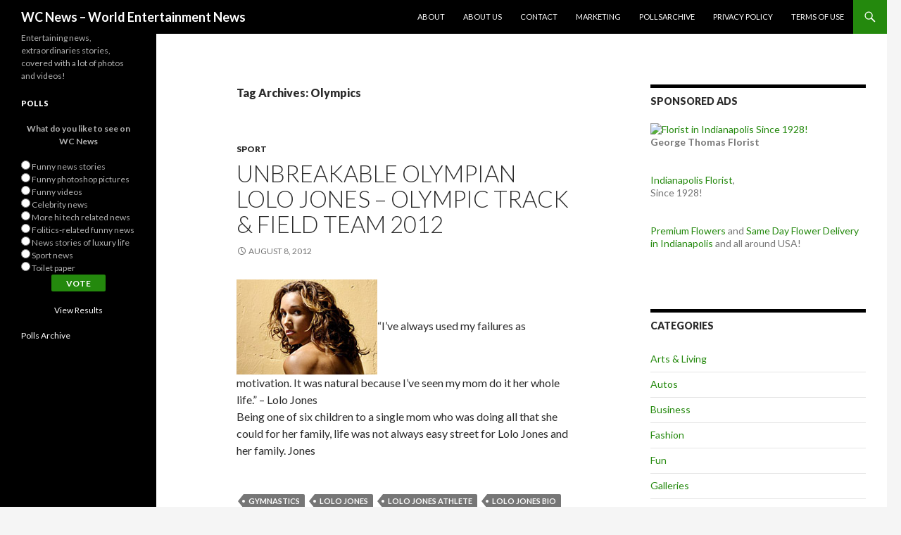

--- FILE ---
content_type: text/html; charset=UTF-8
request_url: http://www.wc-news.com/tag/olympics/
body_size: 10909
content:
<!DOCTYPE html>
<!--[if IE 7]>
<html class="ie ie7" lang="en-US" prefix="og: http://ogp.me/ns# fb: http://ogp.me/ns/fb# article: http://ogp.me/ns/article#">
<![endif]-->
<!--[if IE 8]>
<html class="ie ie8" lang="en-US" prefix="og: http://ogp.me/ns# fb: http://ogp.me/ns/fb# article: http://ogp.me/ns/article#">
<![endif]-->
<!--[if !(IE 7) | !(IE 8) ]><!-->
<html lang="en-US" prefix="og: http://ogp.me/ns# fb: http://ogp.me/ns/fb# article: http://ogp.me/ns/article#">
<!--<![endif]-->
<head>
	<meta charset="UTF-8">
	<meta name="viewport" content="width=device-width">
	<title>Olympics | WC News - World Entertainment News</title>
	<link rel="profile" href="http://gmpg.org/xfn/11">
	<link rel="pingback" href="http://www.wc-news.com/xmlrpc.php">
	<!--[if lt IE 9]>
	<script src="http://www.wc-news.com/wp-content/themes/twentyfourteen/js/html5.js"></script>
	<![endif]-->
	
<!-- SEO Ultimate (http://www.seodesignsolutions.com/wordpress-seo/) -->
<!-- /SEO Ultimate -->

<link rel='dns-prefetch' href='//s0.wp.com' />
<link rel='dns-prefetch' href='//fonts.googleapis.com' />
<link rel='dns-prefetch' href='//s.w.org' />
<link rel='dns-prefetch' href='//cdn.openshareweb.com' />
<link rel='dns-prefetch' href='//cdn.shareaholic.net' />
<link rel='dns-prefetch' href='//www.shareaholic.net' />
<link rel='dns-prefetch' href='//analytics.shareaholic.com' />
<link rel='dns-prefetch' href='//recs.shareaholic.com' />
<link rel='dns-prefetch' href='//partner.shareaholic.com' />
<link rel="alternate" type="application/rss+xml" title="WC News - World Entertainment News &raquo; Feed" href="http://www.wc-news.com/feed/" />
<link rel="alternate" type="application/rss+xml" title="WC News - World Entertainment News &raquo; Comments Feed" href="http://www.wc-news.com/comments/feed/" />
<link rel="alternate" type="application/rss+xml" title="WC News - World Entertainment News &raquo; Olympics Tag Feed" href="http://www.wc-news.com/tag/olympics/feed/" />

<!-- Shareaholic Content Tags -->
<meta name='shareaholic:site_name' content='WC News - World Entertainment News' />
<meta name='shareaholic:language' content='en-US' />
<meta name='shareaholic:article_visibility' content='private' />
<meta name='shareaholic:wp_version' content='9.7.12' />

<!-- Shareaholic Content Tags End -->
		<script type="text/javascript">
			window._wpemojiSettings = {"baseUrl":"https:\/\/s.w.org\/images\/core\/emoji\/11.2.0\/72x72\/","ext":".png","svgUrl":"https:\/\/s.w.org\/images\/core\/emoji\/11.2.0\/svg\/","svgExt":".svg","source":{"concatemoji":"http:\/\/www.wc-news.com\/wp-includes\/js\/wp-emoji-release.min.js?ver=5.1.19"}};
			!function(e,a,t){var n,r,o,i=a.createElement("canvas"),p=i.getContext&&i.getContext("2d");function s(e,t){var a=String.fromCharCode;p.clearRect(0,0,i.width,i.height),p.fillText(a.apply(this,e),0,0);e=i.toDataURL();return p.clearRect(0,0,i.width,i.height),p.fillText(a.apply(this,t),0,0),e===i.toDataURL()}function c(e){var t=a.createElement("script");t.src=e,t.defer=t.type="text/javascript",a.getElementsByTagName("head")[0].appendChild(t)}for(o=Array("flag","emoji"),t.supports={everything:!0,everythingExceptFlag:!0},r=0;r<o.length;r++)t.supports[o[r]]=function(e){if(!p||!p.fillText)return!1;switch(p.textBaseline="top",p.font="600 32px Arial",e){case"flag":return s([55356,56826,55356,56819],[55356,56826,8203,55356,56819])?!1:!s([55356,57332,56128,56423,56128,56418,56128,56421,56128,56430,56128,56423,56128,56447],[55356,57332,8203,56128,56423,8203,56128,56418,8203,56128,56421,8203,56128,56430,8203,56128,56423,8203,56128,56447]);case"emoji":return!s([55358,56760,9792,65039],[55358,56760,8203,9792,65039])}return!1}(o[r]),t.supports.everything=t.supports.everything&&t.supports[o[r]],"flag"!==o[r]&&(t.supports.everythingExceptFlag=t.supports.everythingExceptFlag&&t.supports[o[r]]);t.supports.everythingExceptFlag=t.supports.everythingExceptFlag&&!t.supports.flag,t.DOMReady=!1,t.readyCallback=function(){t.DOMReady=!0},t.supports.everything||(n=function(){t.readyCallback()},a.addEventListener?(a.addEventListener("DOMContentLoaded",n,!1),e.addEventListener("load",n,!1)):(e.attachEvent("onload",n),a.attachEvent("onreadystatechange",function(){"complete"===a.readyState&&t.readyCallback()})),(n=t.source||{}).concatemoji?c(n.concatemoji):n.wpemoji&&n.twemoji&&(c(n.twemoji),c(n.wpemoji)))}(window,document,window._wpemojiSettings);
		</script>
		<style type="text/css">
img.wp-smiley,
img.emoji {
	display: inline !important;
	border: none !important;
	box-shadow: none !important;
	height: 1em !important;
	width: 1em !important;
	margin: 0 .07em !important;
	vertical-align: -0.1em !important;
	background: none !important;
	padding: 0 !important;
}
</style>
	<link rel='stylesheet' id='formidable-css'  href='http://www.wc-news.com/wp-content/plugins/formidable/css/formidableforms.css?ver=826235' type='text/css' media='all' />
<link rel='stylesheet' id='twentyfourteen-jetpack-css'  href='http://www.wc-news.com/wp-content/plugins/jetpack/modules/theme-tools/compat/twentyfourteen.css?ver=7.6.4' type='text/css' media='all' />
<link rel='stylesheet' id='wp-block-library-css'  href='http://www.wc-news.com/wp-includes/css/dist/block-library/style.min.css?ver=5.1.19' type='text/css' media='all' />
<link rel='stylesheet' id='wp-polls-css'  href='http://www.wc-news.com/wp-content/plugins/wp-polls/polls-css.css?ver=2.77.2' type='text/css' media='all' />
<style id='wp-polls-inline-css' type='text/css'>
.wp-polls .pollbar {
	margin: 1px;
	font-size: 3px;
	line-height: 5px;
	height: 5px;
	background: #91224c;
	border: 1px solid #000;
}

</style>
<link rel='stylesheet' id='twentyfourteen-lato-css'  href='//fonts.googleapis.com/css?family=Lato%3A300%2C400%2C700%2C900%2C300italic%2C400italic%2C700italic' type='text/css' media='all' />
<link rel='stylesheet' id='genericons-css'  href='http://www.wc-news.com/wp-content/plugins/jetpack/_inc/genericons/genericons/genericons.css?ver=3.1' type='text/css' media='all' />
<link rel='stylesheet' id='twentyfourteen-style-css'  href='http://www.wc-news.com/wp-content/themes/twentyfourteen/style.css?ver=5.1.19' type='text/css' media='all' />
<!--[if lt IE 9]>
<link rel='stylesheet' id='twentyfourteen-ie-css'  href='http://www.wc-news.com/wp-content/themes/twentyfourteen/css/ie.css?ver=20131205' type='text/css' media='all' />
<![endif]-->
<link rel='stylesheet' id='jetpack_css-css'  href='http://www.wc-news.com/wp-content/plugins/jetpack/css/jetpack.css?ver=7.6.4' type='text/css' media='all' />
<script type='text/javascript' src='http://www.wc-news.com/wp-includes/js/jquery/jquery.js?ver=1.12.4'></script>
<script type='text/javascript' src='http://www.wc-news.com/wp-includes/js/jquery/jquery-migrate.min.js?ver=1.4.1'></script>
<link rel='https://api.w.org/' href='http://www.wc-news.com/wp-json/' />
<link rel="EditURI" type="application/rsd+xml" title="RSD" href="http://www.wc-news.com/xmlrpc.php?rsd" />
<link rel="wlwmanifest" type="application/wlwmanifest+xml" href="http://www.wc-news.com/wp-includes/wlwmanifest.xml" /> 
<meta name="generator" content="WordPress 5.1.19" />
<script type='text/javascript' src='http://www.wc-news.com/wp-includes/js/tw-sack.min.js?ver=1.6.1'></script>
	<script type="text/javascript">
	// ajax_login_widget settings
	var alw_timeout = 0;
	var alw_redirectOnLogin = '';

	// constants
	var alw_base_uri = 'http://www.wc-news.com';
	var alw_success = '1';
	var alw_failure = '0';

	</script>
	<script type="text/javascript" src="http://www.wc-news.com/wp-content/plugins/ajax-login-widget/ajax_login_widget.js"></script>
<style type="text/css">
ul.scfw_16px li, ul.scfw_24px li, ul.scfw_32px li, ul.scfw_16px li a, ul.scfw_24px li a, ul.scfw_32px li a {
	display:inline !important;
	float:none !important;
	border:0 !important;
	background:transparent none !important;
	margin:0 !important;
	padding:0 !important;
}
ul.scfw_16px li {
	margin:0 2px 0 0 !important;
}
ul.scfw_24px li {
	margin:0 3px 0 0 !important;
}
ul.scfw_32px li {
	margin:0 5px 0 0 !important;
}
ul.scfw_text_img li:before, ul.scfw_16px li:before, ul.scfw_24px li:before, ul.scfw_32px li:before {
	content:none !important;
}
.scfw img {
	float:none !important;
}
</style>	
	<link rel="stylesheet" href="http://www.wc-news.com/wp-content/plugins/wp-page-numbers/default/wp-page-numbers.css" type="text/css" media="screen" /><style type='text/css'>img#wpstats{display:none}</style></head>

<body class="archive tag tag-olympics tag-334 masthead-fixed list-view footer-widgets elementor-default">
<div id="page" class="hfeed site">
	
	<header id="masthead" class="site-header" role="banner">
		<div class="header-main">
			<h1 class="site-title"><a href="http://www.wc-news.com/" rel="home">WC News &#8211; World Entertainment News</a></h1>

			<div class="search-toggle">
				<a href="#search-container" class="screen-reader-text">Search</a>
			</div>

			<nav id="primary-navigation" class="site-navigation primary-navigation" role="navigation">
				<button class="menu-toggle">Primary Menu</button>
				<a class="screen-reader-text skip-link" href="#content">Skip to content</a>
				<div class="nav-menu"><ul>
<li class="page_item page-item-2"><a href="http://www.wc-news.com/about/">About</a></li>
<li class="page_item page-item-6"><a href="http://www.wc-news.com/about-us/">About us</a></li>
<li class="page_item page-item-530"><a href="http://www.wc-news.com/contact/">contact</a></li>
<li class="page_item page-item-262"><a href="http://www.wc-news.com/marketing/">marketing</a></li>
<li class="page_item page-item-1329"><a href="http://www.wc-news.com/pollsarchive/">pollsarchive</a></li>
<li class="page_item page-item-1092"><a href="http://www.wc-news.com/privacy-policy/">Privacy Policy</a></li>
<li class="page_item page-item-1097"><a href="http://www.wc-news.com/terms-of-use/">Terms of Use</a></li>
</ul></div>
			</nav>
		</div>

		<div id="search-container" class="search-box-wrapper hide">
			<div class="search-box">
				<form role="search" method="get" class="search-form" action="http://www.wc-news.com/">
				<label>
					<span class="screen-reader-text">Search for:</span>
					<input type="search" class="search-field" placeholder="Search &hellip;" value="" name="s" />
				</label>
				<input type="submit" class="search-submit" value="Search" />
			</form>			</div>
		</div>
	</header><!-- #masthead -->

	<div id="main" class="site-main">

	<section id="primary" class="content-area">
		<div id="content" class="site-content" role="main">

			
			<header class="archive-header">
				<h1 class="archive-title">Tag Archives: Olympics</h1>

							</header><!-- .archive-header -->

			
<article id="post-1852" class="post-1852 post type-post status-publish format-standard hentry category-sport tag-gymnastics tag-lolo-jones tag-lolo-jones-athlete tag-lolo-jones-bio tag-lolo-jones-olympian-athlete tag-lolo-jones-photos tag-lori-jones tag-olympian-athlete tag-olympic-games tag-olympics tag-track-and-field">
	
	<header class="entry-header">
				<div class="entry-meta">
			<span class="cat-links"><a href="http://www.wc-news.com/category/sport/" rel="category tag">Sport</a></span>
		</div>
		<h1 class="entry-title"><a href="http://www.wc-news.com/olympian-lolo-jones-olympic-track-field-team/" rel="bookmark">Unbreakable Olympian Lolo Jones &#8211; Olympic Track &#038; Field Team 2012</a></h1>
		<div class="entry-meta">
			<span class="entry-date"><a href="http://www.wc-news.com/olympian-lolo-jones-olympic-track-field-team/" rel="bookmark"><time class="entry-date" datetime="2012-08-08T12:00:59+02:00">August 8, 2012</time></a></span> <span class="byline"><span class="author vcard"><a class="url fn n" href="http://www.wc-news.com/author/admin/" rel="author">WC News</a></span></span>		</div><!-- .entry-meta -->
	</header><!-- .entry-header -->

		<div class="entry-content">
		<p style="text-align: left;"><a href="http://www.wc-news.com/wc-news-content/Lolo-Jones/high/Lolo-Jones.jpg"> <img class="post-images-01" title="Lolo Jones" src="http://www.wc-news.com/wc-news-content/Lolo-Jones/low/Lolo-Jones.jpg" alt="Lolo Jones  Olympic Track &#038; Field" width="200" height="135" /></a>&#8220;I&#8217;ve always used my failures as motivation. It was natural because I&#8217;ve seen my mom do it her whole life.&#8221; – Lolo Jones<br />
Being one of six children to a single mom who was doing all that she could for her family, life was not always easy street for Lolo Jones and her family. Jones <a href="http://www.wc-news.com/olympian-lolo-jones-olympic-track-field-team/#more-1852" class="more-link"></a></p>
	</div><!-- .entry-content -->
	
	<footer class="entry-meta"><span class="tag-links"><a href="http://www.wc-news.com/tag/gymnastics/" rel="tag">Gymnastics</a><a href="http://www.wc-news.com/tag/lolo-jones/" rel="tag">Lolo Jones</a><a href="http://www.wc-news.com/tag/lolo-jones-athlete/" rel="tag">Lolo Jones athlete</a><a href="http://www.wc-news.com/tag/lolo-jones-bio/" rel="tag">Lolo Jones bio</a><a href="http://www.wc-news.com/tag/lolo-jones-olympian-athlete/" rel="tag">Lolo Jones Olympian Athlete</a><a href="http://www.wc-news.com/tag/lolo-jones-photos/" rel="tag">Lolo Jones Photos</a><a href="http://www.wc-news.com/tag/lori-jones/" rel="tag">Lori Jones</a><a href="http://www.wc-news.com/tag/olympian-athlete/" rel="tag">Olympian athlete</a><a href="http://www.wc-news.com/tag/olympic-games/" rel="tag">Olympic Games</a><a href="http://www.wc-news.com/tag/olympics/" rel="tag">Olympics</a><a href="http://www.wc-news.com/tag/track-and-field/" rel="tag">Track and Field</a></span></footer></article><!-- #post-## -->

<article id="post-1840" class="post-1840 post type-post status-publish format-standard hentry category-sport tag-olympic-athletes tag-olympic-games tag-olympics tag-wu-minxia tag-wu-minxia-chinese-diver tag-wu-minxia-family tag-wu-minxia-olympic-athlete">
	
	<header class="entry-header">
				<div class="entry-meta">
			<span class="cat-links"><a href="http://www.wc-news.com/category/sport/" rel="category tag">Sport</a></span>
		</div>
		<h1 class="entry-title"><a href="http://www.wc-news.com/wu-minxia-chinese-olympic-diver-gold-medalist/" rel="bookmark">Wu Minxia &#8211; Chinese diver ‘sacrifices’ family for career</a></h1>
		<div class="entry-meta">
			<span class="entry-date"><a href="http://www.wc-news.com/wu-minxia-chinese-olympic-diver-gold-medalist/" rel="bookmark"><time class="entry-date" datetime="2012-08-07T04:09:49+02:00">August 7, 2012</time></a></span> <span class="byline"><span class="author vcard"><a class="url fn n" href="http://www.wc-news.com/author/admin/" rel="author">WC News</a></span></span>		</div><!-- .entry-meta -->
	</header><!-- .entry-header -->

		<div class="entry-content">
		<p style="text-align: left;"><a href="http://www.wc-news.com/wc-news-content/wu-minxia-chinese-diver/high/wu-minxia-and-he-zi.jpg"> <img class="post-images-01" title="Wu Minxia and He Zi" src="http://www.wc-news.com/wc-news-content/wu-minxia-chinese-diver/low/wu-minxia-and-he-zi.jpg" alt="Wu Minxia" width="200" height="135" /></a>26 Year old Wu Minxia won her second gold medal at the Olympic Games in London this past Sunday; with 414.00 points, Wu took first in the three-meter springboard competition. After Wu’s big win, she was asked if she thought that her successful career in the pool was worth all of the family sacrifices that she has <a href="http://www.wc-news.com/wu-minxia-chinese-olympic-diver-gold-medalist/#more-1840" class="more-link"></a></p>
	</div><!-- .entry-content -->
	
	<footer class="entry-meta"><span class="tag-links"><a href="http://www.wc-news.com/tag/olympic-athletes/" rel="tag">Olympic athletes</a><a href="http://www.wc-news.com/tag/olympic-games/" rel="tag">Olympic Games</a><a href="http://www.wc-news.com/tag/olympics/" rel="tag">Olympics</a><a href="http://www.wc-news.com/tag/wu-minxia/" rel="tag">Wu Minxia</a><a href="http://www.wc-news.com/tag/wu-minxia-chinese-diver/" rel="tag">Wu Minxia Chinese Diver</a><a href="http://www.wc-news.com/tag/wu-minxia-family/" rel="tag">Wu Minxia family</a><a href="http://www.wc-news.com/tag/wu-minxia-olympic-athlete/" rel="tag">Wu Minxia Olympic Athlete</a></span></footer></article><!-- #post-## -->

<article id="post-1826" class="post-1826 post type-post status-publish format-standard hentry category-sport tag-olympic-games tag-olympic-games-2012 tag-olympic-sprinter-ryan-bailey tag-olympics tag-ryan-bailey tag-ryan-bailey-track-sprinter tag-usa-sprinters">
	
	<header class="entry-header">
				<div class="entry-meta">
			<span class="cat-links"><a href="http://www.wc-news.com/category/sport/" rel="category tag">Sport</a></span>
		</div>
		<h1 class="entry-title"><a href="http://www.wc-news.com/ryan-bailey-new-olympian-usa-olympic-track-and-field/" rel="bookmark">New Olympian Ryan Bailey: USA Olympic Track and Field Sprinter</a></h1>
		<div class="entry-meta">
			<span class="entry-date"><a href="http://www.wc-news.com/ryan-bailey-new-olympian-usa-olympic-track-and-field/" rel="bookmark"><time class="entry-date" datetime="2012-08-05T12:43:24+02:00">August 5, 2012</time></a></span> <span class="byline"><span class="author vcard"><a class="url fn n" href="http://www.wc-news.com/author/admin/" rel="author">WC News</a></span></span>		</div><!-- .entry-meta -->
	</header><!-- .entry-header -->

		<div class="entry-content">
		<p style="text-align: left;"><a href="http://www.wc-news.com/wc-news-content/ryan-bailey/high/Ryan-Bailey.jpg"> <img class="post-images-01" title="Ryan Bailey USA Sprinter" src="http://www.wc-news.com/wc-news-content/ryan-bailey/low/Ryan-Bailey.jpg" alt="Ryan Bailey USA Track Sprinter" width="200" height="135" /></a>With big events like the Olympics it is too often that we hear about the disqualified and errors of the athletes in the spot light. It&#8217;s refreshing to catch a “feel good” story that spotlights our Olympians.<br />
<strong>Ryan Bailey</strong> is not a name that most have heard of but it is growing in popularity. 23 year old Ryan Baily, <a href="http://www.wc-news.com/ryan-bailey-new-olympian-usa-olympic-track-and-field/#more-1826" class="more-link"></a></p>
	</div><!-- .entry-content -->
	
	<footer class="entry-meta"><span class="tag-links"><a href="http://www.wc-news.com/tag/olympic-games/" rel="tag">Olympic Games</a><a href="http://www.wc-news.com/tag/olympic-games-2012/" rel="tag">Olympic games 2012</a><a href="http://www.wc-news.com/tag/olympic-sprinter-ryan-bailey/" rel="tag">Olympic sprinter Ryan Bailey</a><a href="http://www.wc-news.com/tag/olympics/" rel="tag">Olympics</a><a href="http://www.wc-news.com/tag/ryan-bailey/" rel="tag">Ryan Bailey</a><a href="http://www.wc-news.com/tag/ryan-bailey-track-sprinter/" rel="tag">Ryan Bailey Track Sprinter</a><a href="http://www.wc-news.com/tag/usa-sprinters/" rel="tag">USA sprinters</a></span></footer></article><!-- #post-## -->

<article id="post-1809" class="post-1809 post type-post status-publish format-standard hentry category-sport tag-ana-ivanovic tag-ana-ivanovic-photo-gallery tag-ana-ivanovic-photos tag-ana-ivanovic-pictures tag-olympic-games-2012 tag-olympics tag-tennis">
	
	<header class="entry-header">
				<div class="entry-meta">
			<span class="cat-links"><a href="http://www.wc-news.com/category/sport/" rel="category tag">Sport</a></span>
		</div>
		<h1 class="entry-title"><a href="http://www.wc-news.com/ana-ivanovic-photo-gallery-olympic-games-2012-london/" rel="bookmark">Ana Ivanovic Photo Gallery &#8211; Olympic games 2012 in London</a></h1>
		<div class="entry-meta">
			<span class="entry-date"><a href="http://www.wc-news.com/ana-ivanovic-photo-gallery-olympic-games-2012-london/" rel="bookmark"><time class="entry-date" datetime="2012-08-04T12:00:56+02:00">August 4, 2012</time></a></span> <span class="byline"><span class="author vcard"><a class="url fn n" href="http://www.wc-news.com/author/admin/" rel="author">WC News</a></span></span>		</div><!-- .entry-meta -->
	</header><!-- .entry-header -->

		<div class="entry-content">
		<p style="text-align: left;"><a href="http://www.wc-news.com/wc-news-content/Ana-Ivanovic/high/Ana-Ivanovic.jpg"> <img class="post-images-01" title="Ana Ivanovic, Photo Gallery" src="http://www.wc-news.com/wc-news-content/Ana-Ivanovic/low/Ana-Ivanovic.jpg" alt="Ana Ivanovic Serbian tennis player" width="200" height="135" /></a>Ana Ivanovic&#8217; photos are something that you will definitely like! But don&#8217;t let her look fools you! She is former world no. 1 tennis player and she is recognizable by her aggressive style of play. She has won 11 WTA Tour singles titles and 5 ITF! Right now this Serbian beauty is 12th on the WTA rankings. <a href="http://www.wc-news.com/ana-ivanovic-photo-gallery-olympic-games-2012-london/#more-1809" class="more-link"></a></p>
	</div><!-- .entry-content -->
	
	<footer class="entry-meta"><span class="tag-links"><a href="http://www.wc-news.com/tag/ana-ivanovic/" rel="tag">Ana Ivanovic</a><a href="http://www.wc-news.com/tag/ana-ivanovic-photo-gallery/" rel="tag">Ana Ivanovic Photo Gallery</a><a href="http://www.wc-news.com/tag/ana-ivanovic-photos/" rel="tag">Ana Ivanovic Photos</a><a href="http://www.wc-news.com/tag/ana-ivanovic-pictures/" rel="tag">ana ivanovic pictures</a><a href="http://www.wc-news.com/tag/olympic-games-2012/" rel="tag">Olympic games 2012</a><a href="http://www.wc-news.com/tag/olympics/" rel="tag">Olympics</a><a href="http://www.wc-news.com/tag/tennis/" rel="tag">tennis</a></span></footer></article><!-- #post-## -->

<article id="post-1783" class="post-1783 post type-post status-publish format-standard hentry category-galleries tag-american-soccer-goalkeeper tag-football tag-hope-amelia-solo tag-hope-solo tag-hope-solo-hot tag-hope-solo-photos tag-hope-solo-pics tag-hope-solo-pictures tag-hope-solo-posters tag-hope-solo-soccer tag-olympic-athletes tag-olympic-games-2012 tag-olympic-games-2012-london tag-olympics tag-soccer tag-solo-hope tag-womens-football tag-womens-soccer">
	
	<header class="entry-header">
				<div class="entry-meta">
			<span class="cat-links"><a href="http://www.wc-news.com/category/galleries/" rel="category tag">Galleries</a></span>
		</div>
		<h1 class="entry-title"><a href="http://www.wc-news.com/hope-solo-photo-gallery-olympic-games-2012-in-london/" rel="bookmark">Hope Solo Photo Gallery &#8211; Olympic games 2012 in London</a></h1>
		<div class="entry-meta">
			<span class="entry-date"><a href="http://www.wc-news.com/hope-solo-photo-gallery-olympic-games-2012-in-london/" rel="bookmark"><time class="entry-date" datetime="2012-08-01T12:00:39+02:00">August 1, 2012</time></a></span> <span class="byline"><span class="author vcard"><a class="url fn n" href="http://www.wc-news.com/author/admin/" rel="author">WC News</a></span></span>		</div><!-- .entry-meta -->
	</header><!-- .entry-header -->

		<div class="entry-content">
		<p style="text-align: left;"><a href="http://www.wc-news.com/wc-news-content/Hope-Solo/high/hope-solo-picture.jpg"> <img class="post-images-01" title="Hope Solo" src="http://www.wc-news.com/wc-news-content/Hope-Solo/low/hope-solo-picture.jpg" alt="Hope Solo photos" width="200" height="135" /></a>Next Olympic athlete beauty on WC News is <strong>Hope Amelia Solo</strong>, born July 30, 1981. She is an American soccer goal keeper, playing for the United States women&#8217;s national soccer team since 2000. There is an interesting story about Hope Solo and her soccer career, probably something that never happened in <a href="http://www.wc-news.com/hope-solo-photo-gallery-olympic-games-2012-in-london/#more-1783" class="more-link"></a></p>
	</div><!-- .entry-content -->
	
	<footer class="entry-meta"><span class="tag-links"><a href="http://www.wc-news.com/tag/american-soccer-goalkeeper/" rel="tag">American soccer goalkeeper</a><a href="http://www.wc-news.com/tag/football/" rel="tag">football</a><a href="http://www.wc-news.com/tag/hope-amelia-solo/" rel="tag">Hope Amelia Solo</a><a href="http://www.wc-news.com/tag/hope-solo/" rel="tag">Hope Solo</a><a href="http://www.wc-news.com/tag/hope-solo-hot/" rel="tag">Hope Solo Hot</a><a href="http://www.wc-news.com/tag/hope-solo-photos/" rel="tag">Hope Solo Photos</a><a href="http://www.wc-news.com/tag/hope-solo-pics/" rel="tag">hope solo pics</a><a href="http://www.wc-news.com/tag/hope-solo-pictures/" rel="tag">Hope Solo pictures</a><a href="http://www.wc-news.com/tag/hope-solo-posters/" rel="tag">hope solo posters</a><a href="http://www.wc-news.com/tag/hope-solo-soccer/" rel="tag">hope solo soccer</a><a href="http://www.wc-news.com/tag/olympic-athletes/" rel="tag">Olympic athletes</a><a href="http://www.wc-news.com/tag/olympic-games-2012/" rel="tag">Olympic games 2012</a><a href="http://www.wc-news.com/tag/olympic-games-2012-london/" rel="tag">Olympic games 2012 London</a><a href="http://www.wc-news.com/tag/olympics/" rel="tag">Olympics</a><a href="http://www.wc-news.com/tag/soccer/" rel="tag">soccer</a><a href="http://www.wc-news.com/tag/solo-hope/" rel="tag">solo hope</a><a href="http://www.wc-news.com/tag/womens-football/" rel="tag">women's football</a><a href="http://www.wc-news.com/tag/womens-soccer/" rel="tag">women's soccer</a></span></footer></article><!-- #post-## -->

<article id="post-1771" class="post-1771 post type-post status-publish format-standard hentry category-galleries tag-beautiful-olympic-athletes tag-cycling tag-emily-batty tag-emily-batty-mountain-biking tag-emily-batty-photo-gallery tag-emily-batty-photos tag-emily-batty-pictures tag-mountain-bike tag-olympic-games-2012 tag-olympics">
	
	<header class="entry-header">
				<div class="entry-meta">
			<span class="cat-links"><a href="http://www.wc-news.com/category/galleries/" rel="category tag">Galleries</a></span>
		</div>
		<h1 class="entry-title"><a href="http://www.wc-news.com/olympic-games-2012-in-london-emily-batty-photo-gallery/" rel="bookmark">Olympic games 2012 in London: Emily Batty, Photo Gallery</a></h1>
		<div class="entry-meta">
			<span class="entry-date"><a href="http://www.wc-news.com/olympic-games-2012-in-london-emily-batty-photo-gallery/" rel="bookmark"><time class="entry-date" datetime="2012-07-30T12:30:50+02:00">July 30, 2012</time></a></span> <span class="byline"><span class="author vcard"><a class="url fn n" href="http://www.wc-news.com/author/admin/" rel="author">WC News</a></span></span>		</div><!-- .entry-meta -->
	</header><!-- .entry-header -->

		<div class="entry-content">
		<p style="text-align: left;"><a href="http://www.wc-news.com/wc-news-content/hottest-olimpic-girls/high/Emily-Batty.jpg"> <img class="post-images-01" title="Emily Batty" src="http://www.wc-news.com/wc-news-content/hottest-olimpic-girls/low/Emily-Batty.jpg" alt="Emily Batty" width="200" height="135" /></a>Today WC News is presenting you the beautiful Olympic athlete from Canada, Emily Batty. She is not only beautiful but also she have successful Mountain Bike cycling career. She was 1st at: Canadian National Mountain Bike 2007; Canada Cup Series 2007; Fontana, CA 2009; Short Track at Sea Otter Classic <a href="http://www.wc-news.com/olympic-games-2012-in-london-emily-batty-photo-gallery/#more-1771" class="more-link"></a></p>
	</div><!-- .entry-content -->
	
	<footer class="entry-meta"><span class="tag-links"><a href="http://www.wc-news.com/tag/beautiful-olympic-athletes/" rel="tag">Beautiful Olympic athletes</a><a href="http://www.wc-news.com/tag/cycling/" rel="tag">cycling</a><a href="http://www.wc-news.com/tag/emily-batty/" rel="tag">Emily Batty</a><a href="http://www.wc-news.com/tag/emily-batty-mountain-biking/" rel="tag">Emily Batty mountain biking</a><a href="http://www.wc-news.com/tag/emily-batty-photo-gallery/" rel="tag">Emily Batty Photo Gallery</a><a href="http://www.wc-news.com/tag/emily-batty-photos/" rel="tag">Emily Batty photos</a><a href="http://www.wc-news.com/tag/emily-batty-pictures/" rel="tag">Emily Batty pictures</a><a href="http://www.wc-news.com/tag/mountain-bike/" rel="tag">Mountain Bike</a><a href="http://www.wc-news.com/tag/olympic-games-2012/" rel="tag">Olympic games 2012</a><a href="http://www.wc-news.com/tag/olympics/" rel="tag">Olympics</a></span></footer></article><!-- #post-## -->

<article id="post-1663" class="post-1663 post type-post status-publish format-standard hentry category-sport tag-artistic-gymnastics tag-gabby-douglas tag-gabby-douglas-father tag-gabrielle-christina-victoria-douglas tag-olympic-games tag-olympics tag-sport tag-timothy-douglas">
	
	<header class="entry-header">
				<div class="entry-meta">
			<span class="cat-links"><a href="http://www.wc-news.com/category/sport/" rel="category tag">Sport</a></span>
		</div>
		<h1 class="entry-title"><a href="http://www.wc-news.com/timothy-douglas-supports-gabby-douglas-at-u-s-olympic-trials/" rel="bookmark">Proud Father Supports Gabby Douglas at U.S. Olympic Trials</a></h1>
		<div class="entry-meta">
			<span class="entry-date"><a href="http://www.wc-news.com/timothy-douglas-supports-gabby-douglas-at-u-s-olympic-trials/" rel="bookmark"><time class="entry-date" datetime="2012-07-03T23:17:29+02:00">July 3, 2012</time></a></span> <span class="byline"><span class="author vcard"><a class="url fn n" href="http://www.wc-news.com/author/admin/" rel="author">WC News</a></span></span>		</div><!-- .entry-meta -->
	</header><!-- .entry-header -->

		<div class="entry-content">
		<p style="text-align: left;"><a href="http://www.wc-news.com/wc-news-content/Gabby-Douglas/high/Timothy-Douglas-Father-of-gymnast-Gabby-Douglas.jpg"> <img class="post-images-01" src="http://www.wc-news.com/wc-news-content/Gabby-Douglas/low/Timothy-Douglas-Father-of-gymnast-Gabby-Douglas.jpg" title="Timothy Douglas father of Gabby Douglas" alt="Timothy Douglas Supports Gabby Douglas" width="200" height="135" /></a>Everyone can appreciate a beautiful father/Daughter relationship; it’s a special sight to see a Father truly care about and support his Daughter in her life ventures. There are instances of course when a Father chooses not to take advantage of being that supporter in her life and other times, like Timothy Douglas, <a href="http://www.wc-news.com/timothy-douglas-supports-gabby-douglas-at-u-s-olympic-trials/#more-1663" class="more-link"></a></p>
	</div><!-- .entry-content -->
	
	<footer class="entry-meta"><span class="tag-links"><a href="http://www.wc-news.com/tag/artistic-gymnastics/" rel="tag">Artistic gymnastics</a><a href="http://www.wc-news.com/tag/gabby-douglas/" rel="tag">Gabby Douglas</a><a href="http://www.wc-news.com/tag/gabby-douglas-father/" rel="tag">Gabby Douglas father</a><a href="http://www.wc-news.com/tag/gabrielle-christina-victoria-douglas/" rel="tag">Gabrielle Christina Victoria Douglas</a><a href="http://www.wc-news.com/tag/olympic-games/" rel="tag">Olympic Games</a><a href="http://www.wc-news.com/tag/olympics/" rel="tag">Olympics</a><a href="http://www.wc-news.com/tag/sport/" rel="tag">Sport</a><a href="http://www.wc-news.com/tag/timothy-douglas/" rel="tag">Timothy Douglas</a></span></footer></article><!-- #post-## -->
		</div><!-- #content -->
	</section><!-- #primary -->

<div id="content-sidebar" class="content-sidebar widget-area" role="complementary">
	<aside id="text-445546111" class="widget widget_text"><h1 class="widget-title">Sponsored ads</h1>			<div class="textwidget"><a href="http://www.georgethomasflorist.com/?srccode=bns"><img src="https://www.wc-news.com/img/George-Thomas-Florist-Indianapolis-Florist-logof.jpg" alt="Florist in Indianapolis Since 1928!" width="150" height="200" longdesc="Indianapolis Florist, delivering flowers all around USA!" /></a><br>
<p><strong>George Thomas Florist</strong></p><br>
<p><a href="https://www.georgethomasflorist.com/">Indianapolis Florist</a>,<br> Since 1928!</p><br>
<p><a href="https://www.georgethomasflorist.com/premium-flowers/cat12040034">Premium Flowers</a> and <a href="https://www.georgethomasflorist.com/">Same Day Flower Delivery in Indianapolis</a> and all around USA!</p>
<p>&nbsp;</p>
</p></div>
		</aside><aside id="categories-445545461" class="widget widget_categories"><h1 class="widget-title">Categories</h1>		<ul>
				<li class="cat-item cat-item-4"><a href="http://www.wc-news.com/category/arts-living/" >Arts &amp; Living</a>
</li>
	<li class="cat-item cat-item-3"><a href="http://www.wc-news.com/category/auto/" >Autos</a>
</li>
	<li class="cat-item cat-item-35"><a href="http://www.wc-news.com/category/business/" >Business</a>
</li>
	<li class="cat-item cat-item-5"><a href="http://www.wc-news.com/category/fashion/" >Fashion</a>
</li>
	<li class="cat-item cat-item-1"><a href="http://www.wc-news.com/category/fun/" >Fun</a>
</li>
	<li class="cat-item cat-item-6"><a href="http://www.wc-news.com/category/galleries/" >Galleries</a>
</li>
	<li class="cat-item cat-item-39"><a href="http://www.wc-news.com/category/games/" >Games</a>
</li>
	<li class="cat-item cat-item-14"><a href="http://www.wc-news.com/category/news/" >News</a>
</li>
	<li class="cat-item cat-item-7"><a href="http://www.wc-news.com/category/politics/" >Politics</a>
</li>
	<li class="cat-item cat-item-9"><a href="http://www.wc-news.com/category/science/" >Science</a>
</li>
	<li class="cat-item cat-item-8"><a href="http://www.wc-news.com/category/showbiz/" >Showbiz</a>
</li>
	<li class="cat-item cat-item-10"><a href="http://www.wc-news.com/category/sport/" >Sport</a>
</li>
	<li class="cat-item cat-item-11"><a href="http://www.wc-news.com/category/technology/" >Technology</a>
</li>
	<li class="cat-item cat-item-12"><a href="http://www.wc-news.com/category/videos/" >Videos</a>
</li>
		</ul>
			</aside><aside id="tag_cloud-2" class="widget widget_tag_cloud"><h1 class="widget-title">Tags</h1><div class="tagcloud"><a href="http://www.wc-news.com/tag/aircrafts/" class="tag-cloud-link tag-link-72 tag-link-position-1" style="font-size: 10.4pt;" aria-label="aircrafts (3 items)">aircrafts</a>
<a href="http://www.wc-news.com/tag/aliens/" class="tag-cloud-link tag-link-48 tag-link-position-2" style="font-size: 12.4pt;" aria-label="aliens (4 items)">aliens</a>
<a href="http://www.wc-news.com/tag/animals/" class="tag-cloud-link tag-link-53 tag-link-position-3" style="font-size: 19.2pt;" aria-label="animals (10 items)">animals</a>
<a href="http://www.wc-news.com/tag/auto/" class="tag-cloud-link tag-link-713 tag-link-position-4" style="font-size: 19.2pt;" aria-label="Autos (10 items)">Autos</a>
<a href="http://www.wc-news.com/tag/beaches/" class="tag-cloud-link tag-link-80 tag-link-position-5" style="font-size: 10.4pt;" aria-label="Beaches (3 items)">Beaches</a>
<a href="http://www.wc-news.com/tag/business/" class="tag-cloud-link tag-link-717 tag-link-position-6" style="font-size: 8pt;" aria-label="Business (2 items)">Business</a>
<a href="http://www.wc-news.com/tag/cars/" class="tag-cloud-link tag-link-17 tag-link-position-7" style="font-size: 22pt;" aria-label="cars (14 items)">cars</a>
<a href="http://www.wc-news.com/tag/celebrity/" class="tag-cloud-link tag-link-49 tag-link-position-8" style="font-size: 20.6pt;" aria-label="celebrity (12 items)">celebrity</a>
<a href="http://www.wc-news.com/tag/computers/" class="tag-cloud-link tag-link-27 tag-link-position-9" style="font-size: 10.4pt;" aria-label="computers (3 items)">computers</a>
<a href="http://www.wc-news.com/tag/ecology/" class="tag-cloud-link tag-link-69 tag-link-position-10" style="font-size: 8pt;" aria-label="ecology (2 items)">ecology</a>
<a href="http://www.wc-news.com/tag/erotica/" class="tag-cloud-link tag-link-75 tag-link-position-11" style="font-size: 16.4pt;" aria-label="erotica (7 items)">erotica</a>
<a href="http://www.wc-news.com/tag/felix-baumgartner/" class="tag-cloud-link tag-link-502 tag-link-position-12" style="font-size: 10.4pt;" aria-label="Felix Baumgartner (3 items)">Felix Baumgartner</a>
<a href="http://www.wc-news.com/tag/games/" class="tag-cloud-link tag-link-718 tag-link-position-13" style="font-size: 8pt;" aria-label="Games (2 items)">Games</a>
<a href="http://www.wc-news.com/tag/gold/" class="tag-cloud-link tag-link-46 tag-link-position-14" style="font-size: 10.4pt;" aria-label="gold (3 items)">gold</a>
<a href="http://www.wc-news.com/tag/google/" class="tag-cloud-link tag-link-37 tag-link-position-15" style="font-size: 12.4pt;" aria-label="google (4 items)">google</a>
<a href="http://www.wc-news.com/tag/health/" class="tag-cloud-link tag-link-43 tag-link-position-16" style="font-size: 10.4pt;" aria-label="health (3 items)">health</a>
<a href="http://www.wc-news.com/tag/hi-tech/" class="tag-cloud-link tag-link-59 tag-link-position-17" style="font-size: 19.2pt;" aria-label="hi-tech (10 items)">hi-tech</a>
<a href="http://www.wc-news.com/tag/hotels/" class="tag-cloud-link tag-link-55 tag-link-position-18" style="font-size: 14pt;" aria-label="hotels (5 items)">hotels</a>
<a href="http://www.wc-news.com/tag/luxury/" class="tag-cloud-link tag-link-56 tag-link-position-19" style="font-size: 17.4pt;" aria-label="luxury (8 items)">luxury</a>
<a href="http://www.wc-news.com/tag/mobiles/" class="tag-cloud-link tag-link-57 tag-link-position-20" style="font-size: 14pt;" aria-label="mobiles (5 items)">mobiles</a>
<a href="http://www.wc-news.com/tag/models/" class="tag-cloud-link tag-link-42 tag-link-position-21" style="font-size: 8pt;" aria-label="models (2 items)">models</a>
<a href="http://www.wc-news.com/tag/money/" class="tag-cloud-link tag-link-36 tag-link-position-22" style="font-size: 8pt;" aria-label="money (2 items)">money</a>
<a href="http://www.wc-news.com/tag/movies/" class="tag-cloud-link tag-link-62 tag-link-position-23" style="font-size: 10.4pt;" aria-label="movies (3 items)">movies</a>
<a href="http://www.wc-news.com/tag/music/" class="tag-cloud-link tag-link-33 tag-link-position-24" style="font-size: 16.4pt;" aria-label="music (7 items)">music</a>
<a href="http://www.wc-news.com/tag/nasa/" class="tag-cloud-link tag-link-83 tag-link-position-25" style="font-size: 12.4pt;" aria-label="NASA (4 items)">NASA</a>
<a href="http://www.wc-news.com/tag/notebook/" class="tag-cloud-link tag-link-28 tag-link-position-26" style="font-size: 10.4pt;" aria-label="notebook (3 items)">notebook</a>
<a href="http://www.wc-news.com/tag/olympic-athletes/" class="tag-cloud-link tag-link-521 tag-link-position-27" style="font-size: 10.4pt;" aria-label="Olympic athletes (3 items)">Olympic athletes</a>
<a href="http://www.wc-news.com/tag/olympic-games/" class="tag-cloud-link tag-link-335 tag-link-position-28" style="font-size: 17.4pt;" aria-label="Olympic Games (8 items)">Olympic Games</a>
<a href="http://www.wc-news.com/tag/olympic-games-2012/" class="tag-cloud-link tag-link-515 tag-link-position-29" style="font-size: 16.4pt;" aria-label="Olympic games 2012 (7 items)">Olympic games 2012</a>
<a href="http://www.wc-news.com/tag/olympic-games-london/" class="tag-cloud-link tag-link-522 tag-link-position-30" style="font-size: 10.4pt;" aria-label="Olympic games London (3 items)">Olympic games London</a>
<a href="http://www.wc-news.com/tag/olympics/" class="tag-cloud-link tag-link-334 tag-link-position-31" style="font-size: 16.4pt;" aria-label="Olympics (7 items)">Olympics</a>
<a href="http://www.wc-news.com/tag/pets/" class="tag-cloud-link tag-link-44 tag-link-position-32" style="font-size: 10.4pt;" aria-label="pets (3 items)">pets</a>
<a href="http://www.wc-news.com/tag/sex/" class="tag-cloud-link tag-link-16 tag-link-position-33" style="font-size: 10.4pt;" aria-label="sex (3 items)">sex</a>
<a href="http://www.wc-news.com/tag/showbiz/" class="tag-cloud-link tag-link-714 tag-link-position-34" style="font-size: 8pt;" aria-label="Showbiz (2 items)">Showbiz</a>
<a href="http://www.wc-news.com/tag/skydiving/" class="tag-cloud-link tag-link-503 tag-link-position-35" style="font-size: 10.4pt;" aria-label="skydiving (3 items)">skydiving</a>
<a href="http://www.wc-news.com/tag/space/" class="tag-cloud-link tag-link-78 tag-link-position-36" style="font-size: 16.4pt;" aria-label="space (7 items)">space</a>
<a href="http://www.wc-news.com/tag/space-station/" class="tag-cloud-link tag-link-266 tag-link-position-37" style="font-size: 10.4pt;" aria-label="space station (3 items)">space station</a>
<a href="http://www.wc-news.com/tag/summer/" class="tag-cloud-link tag-link-81 tag-link-position-38" style="font-size: 17.4pt;" aria-label="Summer (8 items)">Summer</a>
<a href="http://www.wc-news.com/tag/summer-vacation/" class="tag-cloud-link tag-link-465 tag-link-position-39" style="font-size: 10.4pt;" aria-label="Summer vacation (3 items)">Summer vacation</a>
<a href="http://www.wc-news.com/tag/travel/" class="tag-cloud-link tag-link-84 tag-link-position-40" style="font-size: 14pt;" aria-label="travel (5 items)">travel</a>
<a href="http://www.wc-news.com/tag/ufo/" class="tag-cloud-link tag-link-47 tag-link-position-41" style="font-size: 12.4pt;" aria-label="UFO (4 items)">UFO</a>
<a href="http://www.wc-news.com/tag/videos/" class="tag-cloud-link tag-link-716 tag-link-position-42" style="font-size: 10.4pt;" aria-label="Videos (3 items)">Videos</a>
<a href="http://www.wc-news.com/tag/wedding/" class="tag-cloud-link tag-link-50 tag-link-position-43" style="font-size: 8pt;" aria-label="wedding (2 items)">wedding</a>
<a href="http://www.wc-news.com/tag/women/" class="tag-cloud-link tag-link-82 tag-link-position-44" style="font-size: 22pt;" aria-label="women (14 items)">women</a>
<a href="http://www.wc-news.com/tag/youtube/" class="tag-cloud-link tag-link-13 tag-link-position-45" style="font-size: 17.4pt;" aria-label="YouTube (8 items)">YouTube</a></div>
</aside><aside id="linkcat-2" class="widget widget_links"><h1 class="widget-title">Cool Webs</h1>
	<ul class='xoxo blogroll'>
<li><a href="https://www.thriveholistictherapy.com/?utm_source=bns&#038;utm_medium=onlinepromo&#038;utm_campaign=seo&#038;utm_content=cta">Colorado Online Therapist</a></li>
<li><a href="https://www.healthyfoodhouse.com/">Healthy Food House | Healthy News For Body and Soul</a></li>
<li><a href="http://www.talimo.com" title="On line shop inspired from Macedonian cultural heritage">Souvenirs from Macedonia</a></li>
<li><a href="http://www.trainbodyandmind.com/" title="Train Your Body and Mind and Enjoy Your Life!">Train Your Body and Mind</a></li>
<li><a href="http://www.yachts123.com/" title="Yachts, SuperYachts, Huge Yachts" target="_blank">Yachts, SuperYachts</a></li>

	</ul>
</aside>

<div>

<div id="alw_login" style="padding-left:3px; padding-right:5px; padding-top:20px;">
    <form onsubmit="return false;" id="alw_loginForm" action="#" method="post">
        <table>
        <tr>
            <td>User:</td>
            <td><input onkeypress="return alw_loginOnEnter(event);" type="text" name="log" size="15" style="height:15px;"/></td>
        </tr>
        <tr>
            <td>Password:</td>
            <td><input onkeypress="return alw_loginOnEnter(event);" type="password" name="pwd" size="15" style="height:15px;"/></td>
        </tr>
        </table>
        <p id="alw_login_p">
            <label><input onkeypress="return alw_loginOnEnter(event);" id="checkbox"  type="checkbox" name="rememberme" value="forever"/> Remember me</label>
             | <a href="javascript:alw_showRegister();">Register</a>
             | <a href="javascript:alw_showLostPassword();">Lost password?</a><br/>
            <input type="button" id="button" name="submit" value="Log In &raquo;" onclick="alw_login();" style="font-size:10px;height:24px;"/>
            <span id="alw_loginMessage"></span>
            <span id="alw_loading_login" style="display:none; height:22px; width:22px; vertical-align:bottom">
               <img src="http://www.wc-news.com/wp-content/plugins/ajax-login-widget/alw_loading.gif" alt="Loading"/>
               Logging in ...
            </span>
        </p>
    </form>
</div>

<div id="alw_register" style="padding-left:3px; padding-right:5px; padding-top:20px; display:none;">
<div>
    <form onsubmit="return false;" id="alw_registerForm" action="#" method="post">
        <table>
        <tr>
            <td>User:</td>
            <td><input onkeypress="return alw_registerOnEnter(event);" type="text" name="user_login" size="15" style="height:15px;"/></td>
        </tr>
        <tr>
            <td>E-mail:</td>
            <td><input onkeypress="return alw_registerOnEnter(event);" type="text" name="user_email" size="15"  style="height:15px;"/></td>
        </tr>
        </table>
        <p>
            <span id="alw_registerMessage">A password will be mailed to you.<br/></span>
            <a href="javascript:alw_showLogin();">Log In</a>
             | <a href="javascript:alw_showLostPassword();">Lost password?</a><br/>
            <input type="button" name="submit" value="Register &raquo;" onclick="alw_register();" style="font-size:10px;height:22px;"/>
            <span id="alw_loading_register" style="display:none; height:22px; width:22px; vertical-align:bottom">
               <img src="http://www.wc-news.com/wp-content/plugins/ajax-login-widget/alw_loading.gif" alt="Loading"/>
               Registering ...
            </span>
        </p>
    </form>
</div>
</div>

<div id="alw_lostPassword" style="padding-left:3px; padding-right:5px; padding-top:20px; display:none;">
<div>
    <form onsubmit="return false;" id="alw_lostPasswordForm" action="#" method="post">
        <table>
        <tr>
            <td>User:</td>
            <td><input onkeypress="return alw_retrievePasswordOnEnter(event);" type="text" name="user_login" size="15" style="height:15px;"/></td>
        </tr>
        <tr>
            <td>E-mail:</td>
            <td><input onkeypress="return alw_retrievePasswordOnEnter(event);" type="text" name="user_email" size="15" style="height:15px;"/></td>
        </tr>
        </table>
        <p>
            <span id="alw_lostPasswordMessage">A message will be sent to your e-mail address.<br/></span>
            <a href="javascript:alw_showLogin();">Log In</a>
             | <a href="javascript:alw_showRegister();">Register</a><br/>
            <input type="button" name="submit" value="Retrieve &raquo;" onclick="alw_retrievePassword();" style="font-size:10px;height:22px;"/>
            <span id="alw_loading_lost" style="display:none; height:22px; width:22px; vertical-align:bottom">
               <img src="http://www.wc-news.com/wp-content/plugins/ajax-login-widget/alw_loading.gif" alt="Loading"/>
               Looking up...
            </span>
        </p>
    </form>
</div>
</div>


</div>
</div><!-- #content-sidebar -->
<div id="secondary">
		<h2 class="site-description">Entertaining news, extraordinaries stories, covered with a lot of photos and videos!</h2>
	
	
		<div id="primary-sidebar" class="primary-sidebar widget-area" role="complementary">
		<aside id="polls-widget-2" class="widget widget_polls-widget"><h1 class="widget-title">Polls</h1><div id="polls-4" class="wp-polls">
	<form id="polls_form_4" class="wp-polls-form" action="/index.php" method="post">
		<p style="display: none;"><input type="hidden" id="poll_4_nonce" name="wp-polls-nonce" value="ce6ad1e0be" /></p>
		<p style="display: none;"><input type="hidden" name="poll_id" value="4" /></p>
		<p style="text-align: center;"><strong>What do you like to see on WC News</strong></p><div id="polls-4-ans" class="wp-polls-ans"><ul class="wp-polls-ul">
		<li><input type="radio" id="poll-answer-20" name="poll_4" value="20" /> <label for="poll-answer-20">Funny news stories</label></li>
		<li><input type="radio" id="poll-answer-21" name="poll_4" value="21" /> <label for="poll-answer-21">Funny photoshop pictures</label></li>
		<li><input type="radio" id="poll-answer-22" name="poll_4" value="22" /> <label for="poll-answer-22">Funny videos</label></li>
		<li><input type="radio" id="poll-answer-23" name="poll_4" value="23" /> <label for="poll-answer-23">Celebrity news</label></li>
		<li><input type="radio" id="poll-answer-24" name="poll_4" value="24" /> <label for="poll-answer-24">More hi tech related news</label></li>
		<li><input type="radio" id="poll-answer-25" name="poll_4" value="25" /> <label for="poll-answer-25">Folitics-related funny news</label></li>
		<li><input type="radio" id="poll-answer-26" name="poll_4" value="26" /> <label for="poll-answer-26">News stories of luxury life</label></li>
		<li><input type="radio" id="poll-answer-27" name="poll_4" value="27" /> <label for="poll-answer-27">Sport news</label></li>
		<li><input type="radio" id="poll-answer-28" name="poll_4" value="28" /> <label for="poll-answer-28">Toilet paper</label></li>
		</ul><p style="text-align: center;"><input type="button" name="vote" value="   Vote   " class="Buttons" onclick="poll_vote(4);" onkeypress="poll_result(4);" /></p><p style="text-align: center;"><a href="#ViewPollResults" onclick="poll_result(4); return false;" onkeypress="poll_result(4); return false;" title="View Results Of This Poll">View Results</a></p></div>
	</form>
</div>
<div id="polls-4-loading" class="wp-polls-loading"><img src="http://www.wc-news.com/wp-content/plugins/wp-polls/images/loading.gif" width="16" height="16" alt="Loading ..." title="Loading ..." class="wp-polls-image" />&nbsp;Loading ...</div>
<ul><li><a href="http://www.wc-news.com/pollsarchive/">Polls Archive</a></li></ul></aside><aside id="text-416878381" class="widget widget_text">			<div class="textwidget"></div>
		</aside>	</div><!-- #primary-sidebar -->
	</div><!-- #secondary -->

		</div><!-- #main -->

		<footer id="colophon" class="site-footer" role="contentinfo">

			
<div id="supplementary">
	<div id="footer-sidebar" class="footer-sidebar widget-area" role="complementary">
		<aside id="text-416878081" class="widget widget_text">			<div class="textwidget"><span style="font-size:14px; font-weight: bold;"> </a>
</span></div>
		</aside>	</div><!-- #footer-sidebar -->
</div><!-- #supplementary -->

			<div class="site-info">
								<a href="http://wordpress.org/">Proudly powered by WordPress</a>
			</div><!-- .site-info -->
		</footer><!-- #colophon -->
	</div><!-- #page -->

	<div id="su-footer-links" style="text-align: center;"></div><script type='text/javascript' src='https://s0.wp.com/wp-content/js/devicepx-jetpack.js?ver=202603'></script>
<script type='text/javascript'>
/* <![CDATA[ */
var pollsL10n = {"ajax_url":"http:\/\/www.wc-news.com\/wp-admin\/admin-ajax.php","text_wait":"Your last request is still being processed. Please wait a while ...","text_valid":"Please choose a valid poll answer.","text_multiple":"Maximum number of choices allowed: ","show_loading":"1","show_fading":"1"};
/* ]]> */
</script>
<script type='text/javascript' src='http://www.wc-news.com/wp-content/plugins/wp-polls/polls-js.js?ver=2.77.2'></script>
<script type='text/javascript' src='http://www.wc-news.com/wp-includes/js/imagesloaded.min.js?ver=3.2.0'></script>
<script type='text/javascript' src='http://www.wc-news.com/wp-includes/js/masonry.min.js?ver=3.3.2'></script>
<script type='text/javascript' src='http://www.wc-news.com/wp-includes/js/jquery/jquery.masonry.min.js?ver=3.1.2b'></script>
<script type='text/javascript' src='http://www.wc-news.com/wp-content/themes/twentyfourteen/js/functions.js?ver=20140319'></script>
<script type='text/javascript' src='http://www.wc-news.com/wp-includes/js/wp-embed.min.js?ver=5.1.19'></script>
<script type='text/javascript' src='https://stats.wp.com/e-202603.js' async='async' defer='defer'></script>
<script type='text/javascript'>
	_stq = window._stq || [];
	_stq.push([ 'view', {v:'ext',j:'1:7.6.4',blog:'39071172',post:'0',tz:'2',srv:'www.wc-news.com'} ]);
	_stq.push([ 'clickTrackerInit', '39071172', '0' ]);
</script>
</body>
</html>